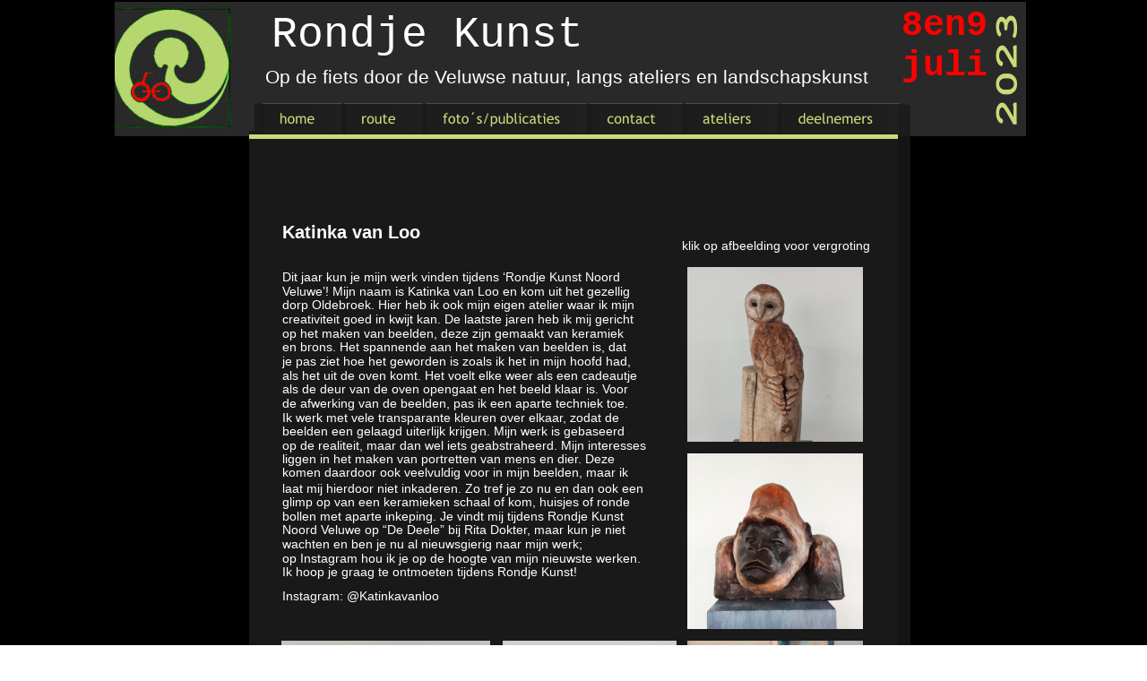

--- FILE ---
content_type: text/html; charset=UTF-8
request_url: http://rondjekunstnoordveluwe.nl/katinka%20van%20loo.htm
body_size: 17278
content:
<!DOCTYPE html>
<html lang="nl">
<head>
 <meta http-equiv="X-UA-Compatible" content="IE=EDGE"/>
 <meta charset="utf-8"/>
 <meta name="Generator" content="Xara HTML filter v.9.1.0.41"/>
 <meta name="XAR Files" content="index_htm_files/xr_files.txt"/>
 <title>katinka van loo</title>
 <meta name="viewport" content="width=device-width, initial-scale=1" />
 <link rel="stylesheet" href="index_htm_files/xr_fonts.css"/>
 <script><!--
 if(navigator.userAgent.indexOf('MSIE')!=-1 || navigator.userAgent.indexOf('Trident')!=-1){ document.write('<link rel="stylesheet" href="index_htm_files/xr_fontsie.css"/>');}
 --></script>
 <script>document.documentElement.className="xr_bgh19";</script>
 <link rel="stylesheet" href="index_htm_files/highslide.css" />
 <!--[if lt IE 7]><link rel="stylesheet" href="index_htm_files/highslide-ie6.css" /><![endif]-->
 <script src="index_htm_files/highslide.js"></script>
 <link rel="stylesheet" href="index_htm_files/xr_main.css"/>
 <link rel="stylesheet" href="index_htm_files/custom_styles.css"/>
 <link rel="stylesheet" href="index_htm_files/xr_text.css"/>
 <script src="index_htm_files/roe.js"></script>
 <script src="index_htm_files/replaceMobileFonts.js"></script>
 <link rel="stylesheet" href="index_htm_files/ani.css"/>
 <style>
  #xr_xr {top:0px;}
 </style>
</head>
<body class="xr_bgb19">
<div class="xr_ap" id="xr_xr" style="width: 1024px; height: 1100px; left:50%; margin-left: -512px; text-align: left; top:0px;">
 <script>var xr_xr=document.getElementById("xr_xr")</script>
<div id="xr_td" class="xr_td">
<div class="xr_ap xr_pp">
 <!--[if lt IE 9]>
 <img class="xr_ap" src="index_htm_files/8254.png" alt="" title="" style="left:-2px;top:-2px;width:1038px;height:1114px;"/>
 <![endif]-->
 <!--[if gte IE 9]><!-->
 <span class="xr_ar" style="left:0px;top:0px;width:1024px;height:1100px; box-shadow: 5px 5px 6px rgba(0,0,0,0.25); background-color: #000000;"></span>
 <!--<![endif]-->
</div>
<div id="xr_xrc20" class="xr_ap xr_xri_ xr_xrc" style="width: 1024px; height: 1100px; overflow:hidden;">
 <span class="xr_ar" style="left:0px;top:121px;width:955px;height:879px; background-color: #000000;"></span>
<div class="xr_group">
 <span class="xr_ar" style="left:-7px;top:2px;width:1024px;height:150px; background-color: #292929;"></span>
</div>
<div class="xr_group">
 <span class="xr_ar" style="left:-7px;top:970px;width:1024px;height:75px; background-color: #292929;"></span>
</div>
<div class="xr_group">
 <div class="xr_txt Normale_tekst xr_s7" style="position: absolute; left:126px; top:52px; width:340px; height:10px;">
  <span class="xr_tc Normale_tekst xr_s7" style="left: 33.48px; top: -39.96px; width: 380px;">Rondje Kunst</span>
 </div>
</div>
<div class="xr_group">
 <span class="xr_ar xr_t18376" style="left:156px;top:116px;width:732px;height:893px; background-color: #191919;-moz-opacity: 0.80;-khtml-opacity: 0.80;opacity: 0.80; -o-transform: matrix(1.000,0.002,0.000,-1.000,0,0); -webkit-transform: matrix(1.000,0.002,0.000,-1.000,0,0); -ms-transform: matrix(1.000,0.002,0.000,-1.000,0,0); transform: matrix(1.000,0.002,0.000,-1.000,0,0);"></span>
 <!--[if lt IE 9]><style>.xr_t18376 {margin-left:0px; margin-top:-1px;filter:progid:DXImageTransform.Microsoft.Matrix(M11=1.000,M21=0.002,M12=0.000,M22=-1.000,sizingMethod='auto expand')progid:DXImageTransform.Microsoft.Alpha(opacity=80);}</style><![endif]-->
</div>
<div class="xr_group">
 <div class="xr_txt xr_s6" style="position: absolute; left:327px; top:1033px; width:100px; height:10px;">
  <span class="xr_tc xr_s6" style="left: -55.09px; top: -9.05px; width: 110px;"><span class="xr_s6" style="width:100.16px;display:inline-block;-ms-transform-origin: 0%;-webkit-transform-origin: 0%;transform-origin: 0%;-webkit-transform: scaleX(1);-moz-transform: scaleX(1);-o-transform: scaleX(1);transform: scaleX(1);">© 2023 Rondje Kunst</span></span>
 </div>
</div>
<div class="xr_group">
 <a href="https://www.facebook.com/Rondje-Kunst-Noord-Veluwe-866193086780378/" target="_lege pagina" onclick="return(xr_nn());">
  <img class="xr_ap" src="index_htm_files/10930.jpg" alt="" title="" onmousemove="xr_mo(this,0,event)" style="left:182px;top:996px;width:40px;height:40px;"/>
 </a>
</div>
<div class="xr_group">
 <a href="&#109;&#97;&#105;&#108;&#116;&#111;&#58;&#121;&#97;&#119;&#109;&#46;&#101;&#107;&#101;&#108;&#115;&#99;&#104;&#111;&#116;&#64;&#104;&#99;&#99;&#110;&#101;&#116;&#46;&#110;&#108;" onclick="return(xr_nn());">
  <img class="xr_ap" src="index_htm_files/10931.jpg" alt="" title="" onmousemove="xr_mo(this,0,event)" style="left:229px;top:996px;width:40px;height:40px;"/>
 </a>
</div>
 <span class="xr_ar xr_t18453" style="left:150px;top:147px;width:724px;height:834px; background-color: #191919; -o-transform: matrix(1.000,0.002,0.000,-1.000,0,0); -webkit-transform: matrix(1.000,0.002,0.000,-1.000,0,0); -ms-transform: matrix(1.000,0.002,0.000,-1.000,0,0); transform: matrix(1.000,0.002,0.000,-1.000,0,0);"></span>
 <!--[if lt IE 9]><style>.xr_t18453 {margin-left:0px; margin-top:-1px;filter:progid:DXImageTransform.Microsoft.Matrix(M11=1.000,M21=0.002,M12=0.000,M22=-1.000,sizingMethod='auto expand')}</style><![endif]-->
 <div class="xr_txt xr_s0" style="position: absolute; left:187px; top:266px; width:398px; height:10px;">
  <span class="xr_tl xr_s26" style="top: -17.91px;">Katinka van Loo</span>
  <span class="xr_tl gmail-45s1 xr_s2" style="top: 35.14px;">Dit jaar kun je mijn werk vinden tijdens ‘Rondje Kunst Noord </span>
  <span class="xr_tl gmail-45s1 xr_s2" style="top: 50.78px;">Veluwe’! Mijn naam is Katinka van Loo en kom uit het gezellig </span>
  <span class="xr_tl gmail-45s1 xr_s2" style="top: 66.42px;">dorp Oldebroek. Hier heb ik ook mijn eigen atelier waar ik mijn </span>
  <span class="xr_tl gmail-45s1 xr_s2" style="top: 82.06px;">creativiteit goed in kwijt kan. De laatste jaren heb ik mij gericht </span>
  <span class="xr_tl gmail-45s1 xr_s2" style="top: 97.7px;">op het maken van beelden, deze zijn gemaakt van keramiek </span>
  <span class="xr_tl gmail-45s1 xr_s2" style="top: 113.33px;">en brons. Het spannende aan het maken van beelden is, dat </span>
  <span class="xr_tl gmail-45s1 xr_s2" style="top: 128.97px;">je pas ziet hoe het geworden is zoals ik het in mijn hoofd had, </span>
  <span class="xr_tl gmail-45s1 xr_s2" style="top: 144.61px;">als het uit de oven komt. Het voelt elke weer als een cadeautje </span>
  <span class="xr_tl gmail-45s1 xr_s2" style="top: 160.25px;">als de deur van de oven opengaat en het beeld klaar is. Voor </span>
  <span class="xr_tl gmail-45s1 xr_s2" style="top: 175.89px;">de afwerking van de beelden, pas ik een aparte techniek toe.</span>
  <span class="xr_tl gmail-45s1 xr_s2" style="top: 191.53px;">Ik werk met vele transparante kleuren over elkaar, zodat de </span>
  <span class="xr_tl gmail-45s1 xr_s2" style="top: 207.17px;">beelden een gelaagd uiterlijk krijgen. Mijn werk is gebaseerd </span>
  <span class="xr_tl gmail-45s1 xr_s2" style="top: 222.81px;">op de realiteit, maar dan wel iets geabstraheerd. Mijn interesses</span>
  <span class="xr_tl gmail-45s1 xr_s2" style="top: 238.44px;">liggen in het maken van portretten van mens en dier. Deze </span>
  <span class="xr_tl gmail-45s1 xr_s2" style="top: 253.45px;">komen daardoor ook veelvuldig voor in mijn beelden, maar ik</span>
  <span class="xr_tl gmail-45s1 xr_s2" style="top: 270.73px;">laat mij hierdoor niet inkaderen. Zo tref je zo nu en dan ook een </span>
  <span class="xr_tl gmail-45s1 xr_s2" style="top: 286.29px;">glimp op van een keramieken schaal of kom, huisjes of ronde </span>
  <span class="xr_tl gmail-45s1 xr_s2" style="top: 301.85px;">bollen met aparte inkeping. Je vindt mij tijdens Rondje Kunst </span>
  <span class="xr_tl gmail-45s1 xr_s2" style="top: 317.42px;">Noord Veluwe op “De Deele” bij Rita Dokter, maar kun je niet </span>
  <span class="xr_tl gmail-45s1 xr_s2" style="top: 332.98px;">wachten en ben je nu al nieuwsgierig naar mijn werk; </span>
  <span class="xr_tl gmail-45s1 xr_s2" style="top: 348.55px;">op Instagram hou ik je op de hoogte van mijn nieuwste werken. </span>
  <span class="xr_tl Normal_text gmail-45p1 xr_s2" style="top: 364.11px;">Ik hoop je graag te ontmoeten tijdens Rondje Kunst!</span>
  <span class="xr_tl Normal_text gmail-45p1 xr_s20" style="top: 391.08px;"><span class="gmail-45s1 xr_s2" style="">Instagram: &#64;Katinkavanloo</span></span>
 </div>
<div class="xr_group">
 <img class="xr_ap" src="index_htm_files/8262.jpg" alt="" title="" style="left:-7px;top:4px;width:143px;height:142px;"/>
</div>
<div class="xr_group">
 <img class="xr_ap" src="index_htm_files/11269.png" alt="2023" title="" style="left:983px;top:17px;width:24px;height:122px;"/>
</div>
<div class="xr_group">
 <div class="xr_txt Normale_tekst xr_s8" style="position: absolute; left:878px; top:-6px; width:90px; height:10px;">
  <span class="xr_tl Normale_tekst xr_s8" style="top: 12.01px;">8en9</span>
  <span class="xr_tl Normale_tekst xr_s8" style="top: 57.32px;">juli</span>
 </div>
</div>
 <div class="xr_txt Normale_tekst xr_s2" style="position: absolute; left:633px; top:279px; width:204px; height:10px;">
  <span class="xr_tl Normale_tekst xr_s2" style="top: -12.67px;">klik op afbeelding voor vergroting</span>
 </div>
 <a href="index_htm_files/10423.jpg" class="highslide" onmouseover="hs.headingText=''" onclick="return hs.expand(this, { headingText: '', slideshowGroup: 19 } )">
  <img class="xr_ap" src="index_htm_files/10798.jpg" alt="" title="" onmousemove="xr_mo(this,0,event)" style="left:639px;top:715px;width:196px;height:195px;"/>
 </a>
 <a href="index_htm_files/10424.jpg" class="highslide" onmouseover="hs.headingText=''" onclick="return hs.expand(this, { headingText: '', slideshowGroup: 19 } )">
  <img class="xr_ap" src="index_htm_files/10799.jpg" alt="" title="" onmousemove="xr_mo(this,0,event)" style="left:639px;top:298px;width:196px;height:195px;"/>
 </a>
 <a href="index_htm_files/10425.jpg" class="highslide" onmouseover="hs.headingText=''" onclick="return hs.expand(this, { headingText: '', slideshowGroup: 19 } )">
  <img class="xr_ap" src="index_htm_files/10800.jpg" alt="" title="" onmousemove="xr_mo(this,0,event)" style="left:639px;top:506px;width:196px;height:196px;"/>
 </a>
 <a href="index_htm_files/10366.jpg" class="highslide" onmouseover="hs.headingText=''" onclick="return hs.expand(this, { headingText: '', slideshowGroup: 19 } )">
  <img class="xr_ap" src="index_htm_files/10801.jpg" alt="" title="" onmousemove="xr_mo(this,0,event)" style="left:186px;top:715px;width:233px;height:195px;"/>
 </a>
 <a href="index_htm_files/10426.jpg" class="highslide" onmouseover="hs.headingText=''" onclick="return hs.expand(this, { headingText: '', slideshowGroup: 19 } )">
  <img class="xr_ap" src="index_htm_files/10802.jpg" alt="" title="" onmousemove="xr_mo(this,0,event)" style="left:433px;top:715px;width:194px;height:195px;"/>
 </a>
 <div id="xr_xo0" class="xr_ap" style="left:0; top:0; width:1024px; height:100px; visibility:hidden; z-index:3;">
 <a href="" onclick="return(false);" onmousedown="xr_ppir(this);">
 </a>
 </div>
<div class="xr_group">
 <span class="xr_ar" style="left:150px;top:986px;width:724px;height:5px; background-color: #C6DB76;"></span>
</div>
<div class="xr_group">
 <span class="xr_ar" style="left:150px;top:150px;width:724px;height:5px; background-color: #C7DB78;"></span>
</div>
<div class="xr_group">
 <div class="xr_txt Normale_tekst xr_s9" style="position: absolute; left:281px; top:93px; width:662px; height:10px;">
  <span class="xr_tc Normale_tekst xr_s9" style="left: -141.04px; top: -19.28px; width: 729px;">Op de fiets door de Veluwse natuur, langs ateliers en landschapskunst</span>
 </div>
</div>
 <div id="xr_xd0"></div>
</div>
<div class="xr_xpos" style="position:absolute; left: 164px; top: 115px; width:713px; height:35px;">
<div id="xr_nb81" class="xr_ar">
 <div class="xr_ar xr_nb0">
 <a href="index.htm" target="_self" onclick="return(xr_nn());">
  <img class="xr_ap" src="index_htm_files/11261.png" alt="home" title="" onmousemove="xr_mo(this,0,event)" style="left:0px;top:0px;width:90px;height:35px;"/>
  <img class="xr_ap xr_ro xr_ro0 xr_tt3" src="index_htm_files/11270.png" alt="home" title="" onmousemove="xr_mo(this,0)" style="left:0px;top:0px;width:90px;height:35px;"/>
 </a>
 </div>
 <div class="xr_ar xr_nb0">
 <a href="route.htm" target="_self" onclick="return(xr_nn());">
  <img class="xr_ap" src="index_htm_files/11262.png" alt="route" title="" onmousemove="xr_mo(this,0,event)" style="left:91px;top:0px;width:90px;height:35px;"/>
  <img class="xr_ap xr_ro xr_ro0 xr_tt3" src="index_htm_files/11271.png" alt="route" title="" onmousemove="xr_mo(this,0)" style="left:91px;top:0px;width:90px;height:35px;"/>
 </a>
 </div>
 <div class="xr_ar xr_nb0">
 <a href="javascript:;" aria-haspopup="true" onclick="return(xr_nn());">
  <img class="xr_ap" src="index_htm_files/11263.png" alt="foto´s/publicaties" title="" style="left:182px;top:0px;width:182px;height:35px;"/>
  <img class="xr_ap xr_ro xr_ro0 xr_tt3" src="index_htm_files/11272.png" alt="foto´s/publicaties" title="" onmousemove="xr_mo(this,0)" style="left:182px;top:0px;width:182px;height:35px;"/>
 </a>
  <div class="xr_nb2 xr_nb5 xr_smp182_-364" style="left:182px; top:35px; min-width:182px;">
  <ul class="xr_nb4">
   <li><a href="foto s 2013.htm">2013</a>
   </li>
   <li><a href="foto s 2014.htm">2014</a>
   </li>
   <li><a href="foto s 2015.htm">2015</a>
   </li>
   <li><a href="foto s 2016.htm">2016</a>
   </li>
   <li><a href="foto s 2017.htm">2017</a>
   </li>
   <li><a href="foto s 2018.htm">2018</a>
   </li>
   <li><a href="fotos 2019.htm">2019</a>
   </li>
   <li><a href="fotos 2022.htm">2022</a>
   </li>
   <li><a href="video`s.htm">video´s</a>
   </li>
  </ul>
  </div>
 </div>
 <div class="xr_ar xr_nb0">
 <a href="contact.htm" target="_self" onclick="return(xr_nn());">
  <img class="xr_ap" src="index_htm_files/11264.png" alt="contact" title="" onmousemove="xr_mo(this,0,event)" style="left:365px;top:0px;width:106px;height:35px;"/>
  <img class="xr_ap xr_ro xr_ro0 xr_tt3" src="index_htm_files/11273.png" alt="contact" title="" onmousemove="xr_mo(this,0)" style="left:365px;top:0px;width:106px;height:35px;"/>
 </a>
 </div>
 <div class="xr_ar xr_nb0">
 <a href="javascript:;" aria-haspopup="true" onclick="return(xr_nn());">
  <img class="xr_ap" src="index_htm_files/11265.png" alt="ateliers" title="" style="left:472px;top:0px;width:106px;height:35px;"/>
  <img class="xr_ap xr_ro xr_ro0 xr_tt3" src="index_htm_files/11274.png" alt="ateliers" title="" onmousemove="xr_mo(this,0)" style="left:472px;top:0px;width:106px;height:35px;"/>
 </a>
  <div class="xr_nb2 xr_nb5 xr_smp472_-578" style="left:472px; top:35px; min-width:106px;">
  <ul class="xr_nb4">
   <li><a href="de deele.htm">atelier &quot;DE DEELE&quot;</a>
   </li>
   <li><a href="beeldentuin tuinn.htm">atelier &quot;TuINN&quot;</a>
   </li>
   <li><a href="atelier krista van norel.htm">atelier &quot;KRISTA VAN NOREL&quot;</a>
   </li>
   <li><a href="atelier je maintiendrai.htm">atelier &#39;JE MAINTIENDRAI&quot;</a>
   </li>
   <li><a href="atelier willem.htm">atelier &quot;WILLEM&quot;</a>
   </li>
   <li><a href="atelier marlies van de veer.htm">atelier &quot;DUINHOF&quot;</a>
   </li>
  </ul>
  </div>
 </div>
 <div class="xr_ar xr_nb0">
 <a href="javascript:;" aria-haspopup="true" onclick="return(xr_nn());">
  <img class="xr_ap" src="index_htm_files/11266.png" alt="deelnemers" title="" style="left:579px;top:0px;width:134px;height:35px;"/>
  <img class="xr_ap xr_ro xr_ro0 xr_tt3" src="index_htm_files/11275.png" alt="deelnemers" title="" onmousemove="xr_mo(this,0)" style="left:579px;top:0px;width:134px;height:35px;"/>
 </a>
  <div class="xr_nb2 xr_nb5 xr_smp579_-713" style="left:579px; top:35px; min-width:134px;">
  <ul class="xr_nb4">
   <li><a href="rita dokter.htm">Rita Dokter</a>
   </li>
   <li><a href="katinka van loo.htm">Katinka van Loo</a>
   </li>
   <li><a href="jenny van de weg.htm">Jenny van de Weg</a>
   </li>
   <li><a href="./harmke zwep.htm">Harmke Zwep</a>
   </li>
   <li><a href="rob boerma.htm">Rob Boerma</a>
   </li>
   <li><a href="krista van norel.htm">Krista van Norel</a>
   </li>
   <li><a href="willeke klaassen.htm">Willeke Klaassen</a>
   </li>
   <li><a href="./bert stellingwerf.htm">Bert Stellingwerf</a>
   </li>
   <li><a href="ton stevens.htm">Ton Stevens</a>
   </li>
   <li><a href="willem bultman.htm">Willem Bultman</a>
   </li>
   <li><a href="carla bultman.htm">Carla Bultman</a>
   </li>
   <li><a href="henk van der vegt.htm">Henk van der Vegt</a>
   </li>
   <li><a href="marlies van der veer.htm">Marlies van der Veer</a>
   </li>
   <li><a href="fia makkink.htm">Fia Makkink</a>
   </li>
  </ul>
  </div>
 </div>
</div>
</div>
</div>
</div>
<!--[if lt IE 7]><script src="index_htm_files/png.js"></script><![endif]-->
<!--[if IE]><script>xr_aeh()</script><![endif]--><!--[if !IE]>--><script>xr_htm();repMobFonts();window.addEventListener('load', xr_aeh, false);</script><!--<![endif]-->
</body>
</html>

--- FILE ---
content_type: text/css
request_url: http://rondjekunstnoordveluwe.nl/index_htm_files/xr_fonts.css
body_size: 256
content:
@import url(https://fonts.googleapis.com/css?family=Arimo:regular,700&subset=latin);
@import url(https://fonts.googleapis.com/css?family=Cousine:regular,700&subset=latin);
@import url(https://fonts.googleapis.com/css?family=Tinos:regular&subset=latin);


--- FILE ---
content_type: text/css
request_url: http://rondjekunstnoordveluwe.nl/index_htm_files/xr_main.css
body_size: 24469
content:
/* Site settings */
body {background-color:#ffffff;margin:0px;font-family:Arial,sans-serif;font-size:13px;font-weight:normal;font-style:normal;text-decoration:none;text-rendering:optimizeLegibility;font-feature-settings:'kern', 'liga' 0, 'clig' 0, 'calt' 0;color:#000000;letter-spacing:0em;-webkit-print-color-adjust:exact;}
a {text-decoration:underline;}
a:link {color:#FFFFFF; cursor:pointer;}
a:visited {color:#C5DB78;}
a:hover {color:#AFAFAF;}
a * {color:#FFFFFF;text-decoration:underline;}
sup {font-size:0.5em; vertical-align: 0.66em;}
sub {font-size:0.5em; vertical-align: -0.1em;}
.xr_tl {position: absolute; white-space: pre; unicode-bidi:bidi-override;}
.xr_tr {position: absolute; white-space: pre; unicode-bidi:bidi-override; text-align:right;}
.xr_tc {position: absolute; white-space: pre; unicode-bidi:bidi-override; text-align:center;}
.xr_tj {position: absolute; unicode-bidi:bidi-override; text-align:justify;}
.xr_tb {position: absolute; unicode-bidi:bidi-override;}
.xr_e1 {display: inline-block; border:none; white-space:normal;}
.xr_e2 {position: absolute; display: block; border:none;}
.xr_ap {position: absolute; border:none;}
.xr_ar {position: absolute; display:block;}
.xr_ae {position: relative; border:none;}
.xr_strb {z-index: 1;}
.xr_strb .mxs-arrow, .xr_strb .mxs-navigation {visibility: hidden;}
.xr_strf {z-index: 3;}
.xr_xrc, .xr_xri_, .xr_sxri, .xr_xpos {z-index: 2;}
.xr_ro, .xr_rd, .xr_rs {z-index: 3;}
.xr_tu {unicode-bidi:bidi-override;margin-top:0px;margin-bottom:0px;}

.xr_tt0 {transition: all 0s;}
.xr_tt1 {transition: all 0.1s; transition-timing-function: ease-in;}
.xr_tt2 {transition: all 0.25s; transition-timing-function: ease-in;}
.xr_tt3 {transition: all 0.5s; transition-timing-function: ease-in;}
.xr_tt4 {transition: all 1s; transition-timing-function: ease-in;}
.xr_tt5 {transition: all 2s; transition-timing-function: ease-in;}
a:hover .xr_ro, a:active .xr_rd, .xr_nb0:hover .xr_ro{visibility:visible;opacity: 1;transform: none;}

a:active .xr_ro {opacity:0;}
.xr_ro, .xr_rd {visibility:hidden;opacity:0;}
.xr_ro0, .xr_rd0, a:active .xr_ro0 {opacity:0;}
.xr_ro1, .xr_rd1, a:active .xr_ro1 {transform:translate3d(0,-20%,0);}
.xr_ro2, .xr_rd2, a:active .xr_ro2 {transform:translate3d(20%,0,0);}
.xr_ro3, .xr_rd3, a:active .xr_ro3 {transform-origin:top; transform:scale3d(1,0.3,1);}
.xr_ro4, .xr_rd4, a:active .xr_ro4 {transform-origin:left; transform:scale3d(0.3,1,1);}
.xr_ro5, .xr_rd5, a:active .xr_ro5 {transform:rotate3d(1,0,0,180deg); -ms-transform: rotateX(180deg);}
.xr_ro6, .xr_rd6, a:active .xr_ro6 {transform:rotate3d(0,1,0,180deg); -ms-transform: rotateY(180deg);}
.xr_ro7, .xr_rd7, a:active .xr_ro7 {transform:rotate3d(0,0,1,180deg);}
.xr_ro8, .xr_rd8, a:active .xr_ro8 {transform:scale3d(0.3,0.3,1);}
.xr_ro9, .xr_rd9, a:active .xr_ro9 {transform:skew(-30deg,0) translate3d(10%,0,0);}
.xr_ro10, .xr_rd10, a:active .xr_ro10 {transform-origin:50% 500%; transform:rotate3d(0,0,1,10deg);}
.xr_ro11, .xr_rd11, a:active .xr_ro11 {transform:translate3d(0,-50%,0) scale3d(0.3,0.3,1);}
.xr_ro12, .xr_rd12, a:active .xr_ro12 {transform:translate3d(0,20%,0);}
.xr_ro13, .xr_rd13, a:active .xr_ro13 {transform:translate3d(-20%,0,0);}
.xr_stickie {z-index: 90;}
.xr_nb0 {touch-action: none;}
.xr_nb0:hover > .xr_nb2, .xr_nb1:hover > .xr_nb2 {visibility: visible; opacity: 1 !important; transform: none !important;}
.xr_nb2 {white-space: nowrap; padding:0px; margin:0px; visibility: hidden; position: absolute; z-index:101;}
.xr_nb2 li {display:block;}
.xr_nb2 li a {display:block; text-decoration:none;}
.xr_nb4 {display:block; padding:0px; margin:0px;}
.xr_nb6 {width:100%; height:2px;}
.xr_nb1 {position: relative;}
.xr_nb1:after {content: ''; position: absolute; top: 50%; right: .5em; height: 0px; width: 0px; border: 5px solid transparent; margin-top: -5px; margin-right: -3px; border-color: transparent; border-left-color: inherit;}
.xr_apb {display:block; position:absolute;}
.xr_c_Light_Text {color:#FFFFFF;}
.xr_c_Page_Background {color:#262626;}
.xr_c_RTF17 {color:#FFFFFF;}
.xr_c_Theme_Color_1_a {color:#009EE0;}
.xr_bgb0 {background:url('8253.png') -768px 1836px repeat;}
#xr_nb1 {font-family:Arial; font-size:14px;}
#xr_nb1 li:hover > a {background-color:#C5DB78; color:#000000;}
#xr_nb1 li a {color:#FFFFFF; background-color:#262626; padding:2px; padding-right:20px;}
#xr_nb1 li > div {background-color:#262626; padding:2px;}
#xr_nb1 .xr_nb6 {background-color:#FFFFFF;}
#xr_nb1 li {border-color:#FFFFFF;}
#xr_nb1 li:hover {border-color:#000000;}
#xr_nb1 ul {border: solid 0px #000000; background-color:#262626;}
#xr_nb1 .xr_nb4 {opacity: 0.90;}
#xr_nb1 .xr_nb5 {border-color: rgba(0,0,0,0.90);}
#xr_nb1 .xr_nb2 {transition: visibility 300ms;}
.xr_bgb1 {background:url('8253.png') -768px 1836px repeat;}
#xr_nb5 {font-family:Arial; font-size:14px;}
#xr_nb5 li:hover > a {background-color:#C5DB78; color:#000000;}
#xr_nb5 li a {color:#FFFFFF; background-color:#262626; padding:2px; padding-right:20px;}
#xr_nb5 li > div {background-color:#262626; padding:2px;}
#xr_nb5 .xr_nb6 {background-color:#FFFFFF;}
#xr_nb5 li {border-color:#FFFFFF;}
#xr_nb5 li:hover {border-color:#000000;}
#xr_nb5 ul {border: solid 0px #000000; background-color:#262626;}
#xr_nb5 .xr_nb4 {opacity: 0.90;}
#xr_nb5 .xr_nb5 {border-color: rgba(0,0,0,0.90);}
#xr_nb5 .xr_nb2 {transition: visibility 300ms;}
.xr_bgb2 {background:url('8253.png') -768px 1836px repeat;}
#xr_nb9 {font-family:Arial; font-size:14px;}
#xr_nb9 li:hover > a {background-color:#C5DB78; color:#000000;}
#xr_nb9 li a {color:#FFFFFF; background-color:#262626; padding:2px; padding-right:20px;}
#xr_nb9 li > div {background-color:#262626; padding:2px;}
#xr_nb9 .xr_nb6 {background-color:#FFFFFF;}
#xr_nb9 li {border-color:#FFFFFF;}
#xr_nb9 li:hover {border-color:#000000;}
#xr_nb9 ul {border: solid 0px #000000; background-color:#262626;}
#xr_nb9 .xr_nb4 {opacity: 0.90;}
#xr_nb9 .xr_nb5 {border-color: rgba(0,0,0,0.90);}
#xr_nb9 .xr_nb2 {transition: visibility 300ms;}
#xr_nb11 {font-family:Arial; font-size:14px;}
#xr_nb11 li:hover > a {background-color:#C5DB78; color:#000000;}
#xr_nb11 li a {color:#FFFFFF; background-color:#262626; padding:2px; padding-right:20px;}
#xr_nb11 li > div {background-color:#262626; padding:2px;}
#xr_nb11 .xr_nb6 {background-color:#FFFFFF;}
#xr_nb11 li {border-color:#FFFFFF;}
#xr_nb11 li:hover {border-color:#000000;}
#xr_nb11 ul {border: solid 0px #000000; background-color:#262626;}
#xr_nb11 .xr_nb4 {opacity: 0.90;}
#xr_nb11 .xr_nb5 {border-color: rgba(0,0,0,0.90);}
#xr_nb11 .xr_nb2 {transition: visibility 300ms;}
.xr_bgb3 {background:url('8253.png') -768px 1836px repeat;}
#xr_nb17 {font-family:Arial; font-size:14px;}
#xr_nb17 li:hover > a {background-color:#C5DB78; color:#000000;}
#xr_nb17 li a {color:#FFFFFF; background-color:#262626; padding:2px; padding-right:20px;}
#xr_nb17 li > div {background-color:#262626; padding:2px;}
#xr_nb17 .xr_nb6 {background-color:#FFFFFF;}
#xr_nb17 li {border-color:#FFFFFF;}
#xr_nb17 li:hover {border-color:#000000;}
#xr_nb17 ul {border: solid 0px #000000; background-color:#262626;}
#xr_nb17 .xr_nb4 {opacity: 0.90;}
#xr_nb17 .xr_nb5 {border-color: rgba(0,0,0,0.90);}
#xr_nb17 .xr_nb2 {transition: visibility 300ms;}
.xr_bgb4 {background:url('8253.png') -768px 1836px repeat;}
#xr_nb21 {font-family:Arial; font-size:14px;}
#xr_nb21 li:hover > a {background-color:#C5DB78; color:#000000;}
#xr_nb21 li a {color:#FFFFFF; background-color:#262626; padding:2px; padding-right:20px;}
#xr_nb21 li > div {background-color:#262626; padding:2px;}
#xr_nb21 .xr_nb6 {background-color:#FFFFFF;}
#xr_nb21 li {border-color:#FFFFFF;}
#xr_nb21 li:hover {border-color:#000000;}
#xr_nb21 ul {border: solid 0px #000000; background-color:#262626;}
#xr_nb21 .xr_nb4 {opacity: 0.90;}
#xr_nb21 .xr_nb5 {border-color: rgba(0,0,0,0.90);}
#xr_nb21 .xr_nb2 {transition: visibility 300ms;}
.xr_bgb5 {background:url('8253.png') -768px 1836px repeat;}
#xr_nb25 {font-family:Arial; font-size:14px;}
#xr_nb25 li:hover > a {background-color:#C5DB78; color:#000000;}
#xr_nb25 li a {color:#FFFFFF; background-color:#262626; padding:2px; padding-right:20px;}
#xr_nb25 li > div {background-color:#262626; padding:2px;}
#xr_nb25 .xr_nb6 {background-color:#FFFFFF;}
#xr_nb25 li {border-color:#FFFFFF;}
#xr_nb25 li:hover {border-color:#000000;}
#xr_nb25 ul {border: solid 0px #000000; background-color:#262626;}
#xr_nb25 .xr_nb4 {opacity: 0.90;}
#xr_nb25 .xr_nb5 {border-color: rgba(0,0,0,0.90);}
#xr_nb25 .xr_nb2 {transition: visibility 300ms;}
.xr_bgb6 {background:url('8253.png') -768px 1836px repeat;}
#xr_nb29 {font-family:Arial; font-size:14px;}
#xr_nb29 li:hover > a {background-color:#C5DB78; color:#000000;}
#xr_nb29 li a {color:#FFFFFF; background-color:#262626; padding:2px; padding-right:20px;}
#xr_nb29 li > div {background-color:#262626; padding:2px;}
#xr_nb29 .xr_nb6 {background-color:#FFFFFF;}
#xr_nb29 li {border-color:#FFFFFF;}
#xr_nb29 li:hover {border-color:#000000;}
#xr_nb29 ul {border: solid 0px #000000; background-color:#262626;}
#xr_nb29 .xr_nb4 {opacity: 0.90;}
#xr_nb29 .xr_nb5 {border-color: rgba(0,0,0,0.90);}
#xr_nb29 .xr_nb2 {transition: visibility 300ms;}
.xr_bgb7 {background:url('8253.png') -768px 1836px repeat;}
#xr_nb33 {font-family:Arial; font-size:14px;}
#xr_nb33 li:hover > a {background-color:#C5DB78; color:#000000;}
#xr_nb33 li a {color:#FFFFFF; background-color:#262626; padding:2px; padding-right:20px;}
#xr_nb33 li > div {background-color:#262626; padding:2px;}
#xr_nb33 .xr_nb6 {background-color:#FFFFFF;}
#xr_nb33 li {border-color:#FFFFFF;}
#xr_nb33 li:hover {border-color:#000000;}
#xr_nb33 ul {border: solid 0px #000000; background-color:#262626;}
#xr_nb33 .xr_nb4 {opacity: 0.90;}
#xr_nb33 .xr_nb5 {border-color: rgba(0,0,0,0.90);}
#xr_nb33 .xr_nb2 {transition: visibility 300ms;}
.xr_bgb8 {background:url('8253.png') -768px 1836px repeat;}
#xr_nb37 {font-family:Arial; font-size:14px;}
#xr_nb37 li:hover > a {background-color:#C5DB78; color:#000000;}
#xr_nb37 li a {color:#FFFFFF; background-color:#262626; padding:2px; padding-right:20px;}
#xr_nb37 li > div {background-color:#262626; padding:2px;}
#xr_nb37 .xr_nb6 {background-color:#FFFFFF;}
#xr_nb37 li {border-color:#FFFFFF;}
#xr_nb37 li:hover {border-color:#000000;}
#xr_nb37 ul {border: solid 0px #000000; background-color:#262626;}
#xr_nb37 .xr_nb4 {opacity: 0.90;}
#xr_nb37 .xr_nb5 {border-color: rgba(0,0,0,0.90);}
#xr_nb37 .xr_nb2 {transition: visibility 300ms;}
.xr_bgb9 {background:url('8253.png') -768px 1836px repeat;}
#xr_nb41 {font-family:Arial; font-size:14px;}
#xr_nb41 li:hover > a {background-color:#C5DB78; color:#000000;}
#xr_nb41 li a {color:#FFFFFF; background-color:#262626; padding:2px; padding-right:20px;}
#xr_nb41 li > div {background-color:#262626; padding:2px;}
#xr_nb41 .xr_nb6 {background-color:#FFFFFF;}
#xr_nb41 li {border-color:#FFFFFF;}
#xr_nb41 li:hover {border-color:#000000;}
#xr_nb41 ul {border: solid 0px #000000; background-color:#262626;}
#xr_nb41 .xr_nb4 {opacity: 0.90;}
#xr_nb41 .xr_nb5 {border-color: rgba(0,0,0,0.90);}
#xr_nb41 .xr_nb2 {transition: visibility 300ms;}
.xr_bgb10 {background:url('8253.png') -768px 1836px repeat;}
#xr_nb45 {font-family:Arial; font-size:14px;}
#xr_nb45 li:hover > a {background-color:#C5DB78; color:#000000;}
#xr_nb45 li a {color:#FFFFFF; background-color:#262626; padding:2px; padding-right:20px;}
#xr_nb45 li > div {background-color:#262626; padding:2px;}
#xr_nb45 .xr_nb6 {background-color:#FFFFFF;}
#xr_nb45 li {border-color:#FFFFFF;}
#xr_nb45 li:hover {border-color:#000000;}
#xr_nb45 ul {border: solid 0px #000000; background-color:#262626;}
#xr_nb45 .xr_nb4 {opacity: 0.90;}
#xr_nb45 .xr_nb5 {border-color: rgba(0,0,0,0.90);}
#xr_nb45 .xr_nb2 {transition: visibility 300ms;}
.xr_bgb11 {background:url('8253.png') -768px 1836px repeat;}
#xr_nb49 {font-family:Arial; font-size:14px;}
#xr_nb49 li:hover > a {background-color:#C5DB78; color:#000000;}
#xr_nb49 li a {color:#FFFFFF; background-color:#262626; padding:2px; padding-right:20px;}
#xr_nb49 li > div {background-color:#262626; padding:2px;}
#xr_nb49 .xr_nb6 {background-color:#FFFFFF;}
#xr_nb49 li {border-color:#FFFFFF;}
#xr_nb49 li:hover {border-color:#000000;}
#xr_nb49 ul {border: solid 0px #000000; background-color:#262626;}
#xr_nb49 .xr_nb4 {opacity: 0.90;}
#xr_nb49 .xr_nb5 {border-color: rgba(0,0,0,0.90);}
#xr_nb49 .xr_nb2 {transition: visibility 300ms;}
.xr_bgb12 {background:url('8253.png') -768px 1836px repeat;}
#xr_nb53 {font-family:Arial; font-size:14px;}
#xr_nb53 li:hover > a {background-color:#C5DB78; color:#000000;}
#xr_nb53 li a {color:#FFFFFF; background-color:#262626; padding:2px; padding-right:20px;}
#xr_nb53 li > div {background-color:#262626; padding:2px;}
#xr_nb53 .xr_nb6 {background-color:#FFFFFF;}
#xr_nb53 li {border-color:#FFFFFF;}
#xr_nb53 li:hover {border-color:#000000;}
#xr_nb53 ul {border: solid 0px #000000; background-color:#262626;}
#xr_nb53 .xr_nb4 {opacity: 0.90;}
#xr_nb53 .xr_nb5 {border-color: rgba(0,0,0,0.90);}
#xr_nb53 .xr_nb2 {transition: visibility 300ms;}
.xr_bgb13 {background:url('8253.png') -768px 1836px repeat;}
#xr_nb57 {font-family:Arial; font-size:14px;}
#xr_nb57 li:hover > a {background-color:#C5DB78; color:#000000;}
#xr_nb57 li a {color:#FFFFFF; background-color:#262626; padding:2px; padding-right:20px;}
#xr_nb57 li > div {background-color:#262626; padding:2px;}
#xr_nb57 .xr_nb6 {background-color:#FFFFFF;}
#xr_nb57 li {border-color:#FFFFFF;}
#xr_nb57 li:hover {border-color:#000000;}
#xr_nb57 ul {border: solid 0px #000000; background-color:#262626;}
#xr_nb57 .xr_nb4 {opacity: 0.90;}
#xr_nb57 .xr_nb5 {border-color: rgba(0,0,0,0.90);}
#xr_nb57 .xr_nb2 {transition: visibility 300ms;}
.xr_bgb14 {background:url('8253.png') -768px 1836px repeat;}
#xr_nb61 {font-family:Arial; font-size:14px;}
#xr_nb61 li:hover > a {background-color:#C5DB78; color:#000000;}
#xr_nb61 li a {color:#FFFFFF; background-color:#262626; padding:2px; padding-right:20px;}
#xr_nb61 li > div {background-color:#262626; padding:2px;}
#xr_nb61 .xr_nb6 {background-color:#FFFFFF;}
#xr_nb61 li {border-color:#FFFFFF;}
#xr_nb61 li:hover {border-color:#000000;}
#xr_nb61 ul {border: solid 0px #000000; background-color:#262626;}
#xr_nb61 .xr_nb4 {opacity: 0.90;}
#xr_nb61 .xr_nb5 {border-color: rgba(0,0,0,0.90);}
#xr_nb61 .xr_nb2 {transition: visibility 300ms;}
.xr_bgb15 {background:url('8253.png') -768px 1836px repeat;}
#xr_nb65 {font-family:Arial; font-size:14px;}
#xr_nb65 li:hover > a {background-color:#C5DB78; color:#000000;}
#xr_nb65 li a {color:#FFFFFF; background-color:#262626; padding:2px; padding-right:20px;}
#xr_nb65 li > div {background-color:#262626; padding:2px;}
#xr_nb65 .xr_nb6 {background-color:#FFFFFF;}
#xr_nb65 li {border-color:#FFFFFF;}
#xr_nb65 li:hover {border-color:#000000;}
#xr_nb65 ul {border: solid 0px #000000; background-color:#262626;}
#xr_nb65 .xr_nb4 {opacity: 0.90;}
#xr_nb65 .xr_nb5 {border-color: rgba(0,0,0,0.90);}
#xr_nb65 .xr_nb2 {transition: visibility 300ms;}
.xr_bgb16 {background:url('8253.png') -768px 1836px repeat;}
#xr_nb69 {font-family:Arial; font-size:14px;}
#xr_nb69 li:hover > a {background-color:#C5DB78; color:#000000;}
#xr_nb69 li a {color:#FFFFFF; background-color:#262626; padding:2px; padding-right:20px;}
#xr_nb69 li > div {background-color:#262626; padding:2px;}
#xr_nb69 .xr_nb6 {background-color:#FFFFFF;}
#xr_nb69 li {border-color:#FFFFFF;}
#xr_nb69 li:hover {border-color:#000000;}
#xr_nb69 ul {border: solid 0px #000000; background-color:#262626;}
#xr_nb69 .xr_nb4 {opacity: 0.90;}
#xr_nb69 .xr_nb5 {border-color: rgba(0,0,0,0.90);}
#xr_nb69 .xr_nb2 {transition: visibility 300ms;}
.xr_bgb17 {background:url('8253.png') -768px 1836px repeat;}
#xr_nb73 {font-family:Arial; font-size:14px;}
#xr_nb73 li:hover > a {background-color:#C5DB78; color:#000000;}
#xr_nb73 li a {color:#FFFFFF; background-color:#262626; padding:2px; padding-right:20px;}
#xr_nb73 li > div {background-color:#262626; padding:2px;}
#xr_nb73 .xr_nb6 {background-color:#FFFFFF;}
#xr_nb73 li {border-color:#FFFFFF;}
#xr_nb73 li:hover {border-color:#000000;}
#xr_nb73 ul {border: solid 0px #000000; background-color:#262626;}
#xr_nb73 .xr_nb4 {opacity: 0.90;}
#xr_nb73 .xr_nb5 {border-color: rgba(0,0,0,0.90);}
#xr_nb73 .xr_nb2 {transition: visibility 300ms;}
.xr_bgb18 {background:url('8253.png') -768px 1836px repeat;}
#xr_nb77 {font-family:Arial; font-size:14px;}
#xr_nb77 li:hover > a {background-color:#C5DB78; color:#000000;}
#xr_nb77 li a {color:#FFFFFF; background-color:#262626; padding:2px; padding-right:20px;}
#xr_nb77 li > div {background-color:#262626; padding:2px;}
#xr_nb77 .xr_nb6 {background-color:#FFFFFF;}
#xr_nb77 li {border-color:#FFFFFF;}
#xr_nb77 li:hover {border-color:#000000;}
#xr_nb77 ul {border: solid 0px #000000; background-color:#262626;}
#xr_nb77 .xr_nb4 {opacity: 0.90;}
#xr_nb77 .xr_nb5 {border-color: rgba(0,0,0,0.90);}
#xr_nb77 .xr_nb2 {transition: visibility 300ms;}
.xr_bgb19 {background:url('8253.png') -768px 1836px repeat;}
#xr_nb81 {font-family:Arial; font-size:14px;}
#xr_nb81 li:hover > a {background-color:#C5DB78; color:#000000;}
#xr_nb81 li a {color:#FFFFFF; background-color:#262626; padding:2px; padding-right:20px;}
#xr_nb81 li > div {background-color:#262626; padding:2px;}
#xr_nb81 .xr_nb6 {background-color:#FFFFFF;}
#xr_nb81 li {border-color:#FFFFFF;}
#xr_nb81 li:hover {border-color:#000000;}
#xr_nb81 ul {border: solid 0px #000000; background-color:#262626;}
#xr_nb81 .xr_nb4 {opacity: 0.90;}
#xr_nb81 .xr_nb5 {border-color: rgba(0,0,0,0.90);}
#xr_nb81 .xr_nb2 {transition: visibility 300ms;}
.xr_bgb20 {background:url('8253.png') -768px 1836px repeat;}
#xr_nb85 {font-family:Arial; font-size:14px;}
#xr_nb85 li:hover > a {background-color:#C5DB78; color:#000000;}
#xr_nb85 li a {color:#FFFFFF; background-color:#262626; padding:2px; padding-right:20px;}
#xr_nb85 li > div {background-color:#262626; padding:2px;}
#xr_nb85 .xr_nb6 {background-color:#FFFFFF;}
#xr_nb85 li {border-color:#FFFFFF;}
#xr_nb85 li:hover {border-color:#000000;}
#xr_nb85 ul {border: solid 0px #000000; background-color:#262626;}
#xr_nb85 .xr_nb4 {opacity: 0.90;}
#xr_nb85 .xr_nb5 {border-color: rgba(0,0,0,0.90);}
#xr_nb85 .xr_nb2 {transition: visibility 300ms;}
.xr_bgb21 {background:url('8253.png') -768px 1836px repeat;}
#xr_nb89 {font-family:Arial; font-size:14px;}
#xr_nb89 li:hover > a {background-color:#C5DB78; color:#000000;}
#xr_nb89 li a {color:#FFFFFF; background-color:#262626; padding:2px; padding-right:20px;}
#xr_nb89 li > div {background-color:#262626; padding:2px;}
#xr_nb89 .xr_nb6 {background-color:#FFFFFF;}
#xr_nb89 li {border-color:#FFFFFF;}
#xr_nb89 li:hover {border-color:#000000;}
#xr_nb89 ul {border: solid 0px #000000; background-color:#262626;}
#xr_nb89 .xr_nb4 {opacity: 0.90;}
#xr_nb89 .xr_nb5 {border-color: rgba(0,0,0,0.90);}
#xr_nb89 .xr_nb2 {transition: visibility 300ms;}
.xr_bgb22 {background:url('8253.png') -768px 1836px repeat;}
#xr_nb93 {font-family:Arial; font-size:14px;}
#xr_nb93 li:hover > a {background-color:#C5DB78; color:#000000;}
#xr_nb93 li a {color:#FFFFFF; background-color:#262626; padding:2px; padding-right:20px;}
#xr_nb93 li > div {background-color:#262626; padding:2px;}
#xr_nb93 .xr_nb6 {background-color:#FFFFFF;}
#xr_nb93 li {border-color:#FFFFFF;}
#xr_nb93 li:hover {border-color:#000000;}
#xr_nb93 ul {border: solid 0px #000000; background-color:#262626;}
#xr_nb93 .xr_nb4 {opacity: 0.90;}
#xr_nb93 .xr_nb5 {border-color: rgba(0,0,0,0.90);}
#xr_nb93 .xr_nb2 {transition: visibility 300ms;}
.xr_bgb23 {background:url('8253.png') -768px 1836px repeat;}
#xr_nb97 {font-family:Arial; font-size:14px;}
#xr_nb97 li:hover > a {background-color:#C5DB78; color:#000000;}
#xr_nb97 li a {color:#FFFFFF; background-color:#262626; padding:2px; padding-right:20px;}
#xr_nb97 li > div {background-color:#262626; padding:2px;}
#xr_nb97 .xr_nb6 {background-color:#FFFFFF;}
#xr_nb97 li {border-color:#FFFFFF;}
#xr_nb97 li:hover {border-color:#000000;}
#xr_nb97 ul {border: solid 0px #000000; background-color:#262626;}
#xr_nb97 .xr_nb4 {opacity: 0.90;}
#xr_nb97 .xr_nb5 {border-color: rgba(0,0,0,0.90);}
#xr_nb97 .xr_nb2 {transition: visibility 300ms;}
.xr_bgb24 {background:url('8253.png') -768px 1836px repeat;}
#xr_nb101 {font-family:Arial; font-size:14px;}
#xr_nb101 li:hover > a {background-color:#C5DB78; color:#000000;}
#xr_nb101 li a {color:#FFFFFF; background-color:#262626; padding:2px; padding-right:20px;}
#xr_nb101 li > div {background-color:#262626; padding:2px;}
#xr_nb101 .xr_nb6 {background-color:#FFFFFF;}
#xr_nb101 li {border-color:#FFFFFF;}
#xr_nb101 li:hover {border-color:#000000;}
#xr_nb101 ul {border: solid 0px #000000; background-color:#262626;}
#xr_nb101 .xr_nb4 {opacity: 0.90;}
#xr_nb101 .xr_nb5 {border-color: rgba(0,0,0,0.90);}
#xr_nb101 .xr_nb2 {transition: visibility 300ms;}
.xr_bgb25 {background:url('8253.png') -768px 1836px repeat;}
#xr_nb105 {font-family:Arial; font-size:14px;}
#xr_nb105 li:hover > a {background-color:#C5DB78; color:#000000;}
#xr_nb105 li a {color:#FFFFFF; background-color:#262626; padding:2px; padding-right:20px;}
#xr_nb105 li > div {background-color:#262626; padding:2px;}
#xr_nb105 .xr_nb6 {background-color:#FFFFFF;}
#xr_nb105 li {border-color:#FFFFFF;}
#xr_nb105 li:hover {border-color:#000000;}
#xr_nb105 ul {border: solid 0px #000000; background-color:#262626;}
#xr_nb105 .xr_nb4 {opacity: 0.90;}
#xr_nb105 .xr_nb5 {border-color: rgba(0,0,0,0.90);}
#xr_nb105 .xr_nb2 {transition: visibility 300ms;}
.xr_bgb26 {background:url('8253.png') -768px 1836px repeat;}
#xr_nb109 {font-family:Arial; font-size:14px;}
#xr_nb109 li:hover > a {background-color:#C5DB78; color:#000000;}
#xr_nb109 li a {color:#FFFFFF; background-color:#262626; padding:2px; padding-right:20px;}
#xr_nb109 li > div {background-color:#262626; padding:2px;}
#xr_nb109 .xr_nb6 {background-color:#FFFFFF;}
#xr_nb109 li {border-color:#FFFFFF;}
#xr_nb109 li:hover {border-color:#000000;}
#xr_nb109 ul {border: solid 0px #000000; background-color:#262626;}
#xr_nb109 .xr_nb4 {opacity: 0.90;}
#xr_nb109 .xr_nb5 {border-color: rgba(0,0,0,0.90);}
#xr_nb109 .xr_nb2 {transition: visibility 300ms;}
.xr_bgb27 {background:url('8253.png') -768px 1836px repeat;}
#xr_nb113 {font-family:Arial; font-size:14px;}
#xr_nb113 li:hover > a {background-color:#C5DB78; color:#000000;}
#xr_nb113 li a {color:#FFFFFF; background-color:#262626; padding:2px; padding-right:20px;}
#xr_nb113 li > div {background-color:#262626; padding:2px;}
#xr_nb113 .xr_nb6 {background-color:#FFFFFF;}
#xr_nb113 li {border-color:#FFFFFF;}
#xr_nb113 li:hover {border-color:#000000;}
#xr_nb113 ul {border: solid 0px #000000; background-color:#262626;}
#xr_nb113 .xr_nb4 {opacity: 0.90;}
#xr_nb113 .xr_nb5 {border-color: rgba(0,0,0,0.90);}
#xr_nb113 .xr_nb2 {transition: visibility 300ms;}
.xr_bgb28 {background:url('8253.png') -768px 1836px repeat;}
#xr_nb117 {font-family:Arial; font-size:14px;}
#xr_nb117 li:hover > a {background-color:#C5DB78; color:#000000;}
#xr_nb117 li a {color:#FFFFFF; background-color:#262626; padding:2px; padding-right:20px;}
#xr_nb117 li > div {background-color:#262626; padding:2px;}
#xr_nb117 .xr_nb6 {background-color:#FFFFFF;}
#xr_nb117 li {border-color:#FFFFFF;}
#xr_nb117 li:hover {border-color:#000000;}
#xr_nb117 ul {border: solid 0px #000000; background-color:#262626;}
#xr_nb117 .xr_nb4 {opacity: 0.90;}
#xr_nb117 .xr_nb5 {border-color: rgba(0,0,0,0.90);}
#xr_nb117 .xr_nb2 {transition: visibility 300ms;}
.xr_bgb29 {background:url('8253.png') -768px 1836px repeat;}
#xr_nb121 {font-family:Arial; font-size:14px;}
#xr_nb121 li:hover > a {background-color:#C5DB78; color:#000000;}
#xr_nb121 li a {color:#FFFFFF; background-color:#262626; padding:2px; padding-right:20px;}
#xr_nb121 li > div {background-color:#262626; padding:2px;}
#xr_nb121 .xr_nb6 {background-color:#FFFFFF;}
#xr_nb121 li {border-color:#FFFFFF;}
#xr_nb121 li:hover {border-color:#000000;}
#xr_nb121 ul {border: solid 0px #000000; background-color:#262626;}
#xr_nb121 .xr_nb4 {opacity: 0.90;}
#xr_nb121 .xr_nb5 {border-color: rgba(0,0,0,0.90);}
#xr_nb121 .xr_nb2 {transition: visibility 300ms;}


--- FILE ---
content_type: text/css
request_url: http://rondjekunstnoordveluwe.nl/index_htm_files/custom_styles.css
body_size: 1123
content:
.Normale_tekst {font-family:Arial;font-weight:normal;font-style:normal;font-size:13px;text-decoration:none;font-feature-settings:'calt' 0;text-transform: none;color:#000000;background-color:Transparent;letter-spacing:0em;}
.Normal_text {font-family:'Calibri';font-weight:normal;font-style:normal;font-size:14.67px;text-decoration:none;font-feature-settings:'calt' 0;text-transform: none;color:#000000;background-color:Transparent;letter-spacing:0em;}
.Plain_Text {font-family:'Consolas';font-size:14px;}
.gmail-45s1 {font-family:Arial;font-weight:normal;font-style:normal;text-decoration:none;text-transform: none;letter-spacing:0em;}
.gmail-45p1 {font-family:Times New Roman;}
.Hyperlink {font-family:Arial;font-weight:normal;font-style:normal;text-decoration:underline;text-transform: none;color:#0563C1;letter-spacing:-782.917em;}
.Mulish_extra_light {font-family:Times New Roman;}
.Normal_text_a {font-family:'Calibri';font-weight:normal;font-style:normal;font-size:14.67px;text-decoration:none;font-feature-settings:'calt' 0;text-transform: none;color:#000000;background-color:Transparent;letter-spacing:0em;}


--- FILE ---
content_type: text/css
request_url: http://rondjekunstnoordveluwe.nl/index_htm_files/xr_text.css
body_size: 9337
content:
/* Text styles */
.xr_s0 {font-family:Arial;font-weight:normal;font-style:normal;font-size:21.33px;text-decoration:none;font-feature-settings:'kern','liga' 0,'clig' 0,'calt' 0;text-transform: none;background-color:Transparent;letter-spacing:0em;}
.xr_s1 {font-family:Arial;font-weight:bold;font-style:normal;font-size:20px;text-decoration:none;font-feature-settings:'kern','liga' 0,'clig' 0,'calt' 0;text-transform: none;color:#FFFFFF;background-color:Transparent;letter-spacing:0em;}
.xr_s2 {font-family:Arial;font-weight:normal;font-style:normal;font-size:14px;text-decoration:none;font-feature-settings:'kern','liga' 0,'clig' 0,'calt' 0;text-transform: none;color:#FFFFFF;background-color:Transparent;letter-spacing:0em;}
.xr_s3 {font-family:Arial;font-weight:bold;font-style:normal;font-size:32px;text-decoration:none;font-feature-settings:'kern','liga' 0,'clig' 0,'calt' 0;text-transform: none;color:#00FF03;background-color:Transparent;letter-spacing:0em;}
.xr_s4 {font-family:Arial;font-weight:bold;font-style:normal;font-size:14px;text-decoration:none;font-feature-settings:'kern','liga' 0,'clig' 0,'calt' 0;text-transform: none;background-color:Transparent;letter-spacing:0em;}
.xr_s5 {font-family:Arial;font-weight:bold;font-style:normal;font-size:14px;text-decoration:none;font-feature-settings:'kern','liga' 0,'clig' 0,'calt' 0;text-transform: none;color:#FFFFFF;background-color:Transparent;letter-spacing:0em;}
.xr_s6 {font-family:Arial;font-weight:bold;font-style:normal;font-size:10px;text-decoration:none;font-feature-settings:'kern','liga' 0,'clig' 0,'calt' 0;text-transform: none;color:#999999;background-color:Transparent;letter-spacing:0em;}
.xr_s7 {font-family:Courier New;font-weight:normal;font-style:normal;font-size:48px;text-decoration:none;font-feature-settings:'kern','liga' 0,'clig' 0,'calt' 0;text-transform: none;color:#FFFFFF;background-color:Transparent;letter-spacing:0em;}
.xr_s8 {font-family:Courier New;font-weight:bold;font-style:normal;font-size:40px;text-decoration:none;font-feature-settings:'kern','liga' 0,'clig' 0,'calt' 0;text-transform: none;color:#FF0000;background-color:Transparent;letter-spacing:0em;}
.xr_s9 {font-family:Arial;font-weight:normal;font-style:normal;font-size:21.3px;text-decoration:none;font-feature-settings:'kern','liga' 0,'clig' 0,'calt' 0;text-transform: none;color:#FFFFFF;background-color:Transparent;letter-spacing:0em;}
.xr_s10 {font-family:Arial;font-weight:normal;font-style:normal;font-size:40px;text-decoration:none;font-feature-settings:'kern','liga' 0,'clig' 0,'calt' 0;text-transform: none;color:#FFFFFF;background-color:Transparent;letter-spacing:0em;}
.xr_s11 {font-family:Arial;font-weight:bold;font-style:normal;font-size:13px;text-decoration:none;font-feature-settings:'kern','liga' 0,'clig' 0,'calt' 0;text-transform: none;color:#FFFFFF;background-color:Transparent;letter-spacing:0em;}
.xr_s12 {font-family:Arial;font-weight:bold;font-style:normal;font-size:24px;text-decoration:none;font-feature-settings:'kern','liga' 0,'clig' 0,'calt' 0;text-transform: none;color:#FFFFFF;background-color:Transparent;letter-spacing:0em;}
.xr_s13 {font-family:Arial;font-weight:normal;font-style:normal;font-size:50.29px;text-decoration:none;font-feature-settings:'kern','liga' 0,'clig' 0,'calt' 0;text-transform: none;color:#FFFFFF;background-color:Transparent;letter-spacing:0em;}
.xr_s14 {font-family:Arial;font-weight:normal;font-style:normal;font-size:52.94px;text-decoration:none;font-feature-settings:'kern','liga' 0,'clig' 0,'calt' 0;text-transform: none;color:#FFFFFF;background-color:Transparent;letter-spacing:0em;}
.xr_s15 {font-family:Arial;font-weight:normal;font-style:normal;font-size:16px;text-decoration:none;font-feature-settings:'kern','liga' 0,'clig' 0,'calt' 0;text-transform: none;background-color:Transparent;letter-spacing:0em;}
.xr_s16 {font-family:Arial;font-weight:normal;font-style:normal;font-size:16px;text-decoration:none;font-feature-settings:'kern','liga' 0,'clig' 0,'calt' 0;text-transform: none;color:#FFFFFF;background-color:Transparent;letter-spacing:0em;}
.xr_s17 {font-family:Arial;font-weight:normal;font-style:normal;font-size:16px;text-decoration:none;font-feature-settings:'kern','liga' 0,'clig' 0,'calt' 0;text-transform: none;color:#827E00;background-color:Transparent;letter-spacing:0em;}
.xr_s18 {font-family:Arial;font-weight:normal;font-style:normal;font-size:16px;text-decoration:none;font-feature-settings:'kern','liga' 0,'clig' 0,'calt' 0;text-transform: none;color:#FF0000;background-color:Transparent;letter-spacing:0em;}
.xr_s19 {font-family:Arial;font-weight:bold;font-style:normal;font-size:14px;text-decoration:none;font-feature-settings:'kern','liga' 0,'clig' 0,'calt' 0;text-transform: none;color:#FFFFFF;background-color:Transparent;letter-spacing:0em;}
.xr_s20 {font-family:Arial;font-weight:normal;font-style:normal;font-size:14px;text-decoration:none;font-feature-settings:'kern','liga' 0,'clig' 0,'calt' 0;text-transform: none;background-color:Transparent;letter-spacing:0em;}
.xr_s21 {font-family:Arial;font-weight:normal;font-style:normal;font-size:20px;text-decoration:none;font-feature-settings:'kern','liga' 0,'clig' 0,'calt' 0;text-transform: none;color:#FFFFFF;background-color:Transparent;letter-spacing:0em;}
.xr_s22 {font-family:Arial;font-weight:normal;font-style:normal;font-size:21.33px;text-decoration:none;font-feature-settings:'kern' 0,'liga' 0,'clig' 0,'calt' 0;text-transform: none;color:#FFFFFF;background-color:Transparent;letter-spacing:0em;}
.xr_s23 {font-family:Arial;font-weight:normal;font-style:normal;font-size:14px;text-decoration:none;font-feature-settings:'kern' 0,'liga' 0,'clig' 0,'calt' 0;text-transform: none;color:#FFFFFF;background-color:Transparent;letter-spacing:0em;}
.xr_s24 {font-family:Arial;font-weight:normal;font-style:normal;font-size:20px;text-decoration:none;font-feature-settings:'kern' 0,'liga' 0,'clig' 0,'calt' 0;text-transform: none;color:#FFFFFF;background-color:Transparent;letter-spacing:0em;}
.xr_s25 {font-family:Arial;font-weight:normal;font-style:normal;font-size:21.33px;text-decoration:none;font-feature-settings:'kern','liga' 0,'clig' 0,'calt' 0;text-transform: none;color:#FFFFFF;background-color:Transparent;letter-spacing:0em;}
.xr_s26 {font-family:Arial;font-weight:bold;font-style:normal;font-size:19.79px;text-decoration:none;font-feature-settings:'kern','liga' 0,'clig' 0,'calt' 0;text-transform: none;color:#FFFFFF;background-color:Transparent;letter-spacing:0em;}
.xr_s27 {font-size:21.33px;text-decoration:none;font-feature-settings:'kern' 0,'liga' 0,'clig' 0,'calt' 0;text-transform: none;background-color:Transparent;letter-spacing:0em;}
.xr_s28 {font-family:Arial;font-weight:normal;font-style:normal;font-size:14px;text-decoration:none;font-feature-settings:'kern' 0,'liga' 0,'clig' 0,'calt' 0;text-transform: none;background-color:Transparent;letter-spacing:0em;}
.xr_s29 {font-family:Arial;font-weight:normal;font-style:normal;font-size:14px;text-decoration:underline;font-feature-settings:'kern' 0,'liga' 0,'clig' 0,'calt' 0;text-transform: none;color:#0563C1;background-color:Transparent;letter-spacing:0em;}
.xr_s30 {font-family:Arial;font-weight:normal;font-style:normal;font-size:14px;text-decoration:underline;font-feature-settings:'kern','liga' 0,'clig' 0,'calt' 0;text-transform: none;color:#000000;background-color:Transparent;letter-spacing:0em;}
.xr_s31 {font-family:Arial;font-weight:normal;font-style:normal;font-size:14px;text-decoration:none;font-feature-settings:'kern','liga' 0,'clig' 0,'calt' 0;text-transform: none;color:#000000;background-color:Transparent;letter-spacing:0em;}
.xr_s32 {font-family:Arial;font-weight:normal;font-style:normal;font-size:21.33px;text-decoration:none;font-feature-settings:'kern' 0,'liga' 0,'clig' 0,'calt' 0;text-transform: none;background-color:Transparent;letter-spacing:0em;}
.xr_s33 {font-family:Arial;font-weight:bold;font-style:normal;font-size:20px;text-decoration:none;font-feature-settings:'kern' 0,'liga' 0,'clig' 0,'calt' 0;text-transform: none;color:#FFFFFF;background-color:Transparent;letter-spacing:0em;}
.xr_s34 {font-family:Arial;font-weight:normal;font-style:normal;font-size:13px;text-decoration:none;font-feature-settings:'kern','liga' 0,'clig' 0,'calt' 0;text-transform: none;color:#000000;background-color:Transparent;letter-spacing:0em;}
.xr_s35 {font-family:Arial;font-weight:normal;font-style:normal;font-size:14px;text-decoration:none;font-feature-settings:'kern','liga' 0,'clig' 0,'calt' 0;text-transform: none;color:#FFFFFF;background-color:#191919;letter-spacing:0em;}
.xr_s36 {font-family:Arial;font-weight:normal;font-style:normal;font-size:14px;text-decoration:underline;font-feature-settings:'kern','liga' 0,'clig' 0,'calt' 0;text-transform: none;color:#FFFFFF;background-color:#191919;letter-spacing:0em;}
.xr_s37 {font-family:Times New Roman;font-weight:normal;font-style:normal;font-size:16px;text-decoration:none;font-feature-settings:'kern','liga' 0,'clig' 0,'calt' 0;text-transform: none;color:#FFFFFF;background-color:#191919;letter-spacing:0em;}
.xr_s38 {font-family:Arial;font-weight:bold;font-style:normal;font-size:20px;text-decoration:none;font-feature-settings:'kern','liga' 0,'clig' 0,'calt' 0;text-transform: none;color:#FFFFFF;background-color:Transparent;letter-spacing:0em;}
